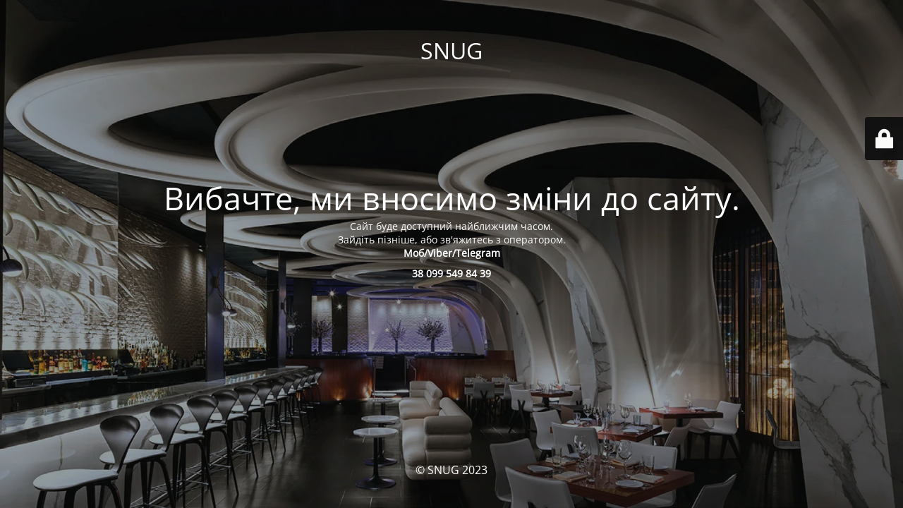

--- FILE ---
content_type: text/html; charset=UTF-8
request_url: https://snug.org.ua/home-07/
body_size: 2721
content:
<!DOCTYPE html>
<html lang="ru-RU">
<head>
	<meta charset="UTF-8" />
	<title>Активний режим обслуговування</title>	<link rel="icon" href="https://snug.org.ua/wp-content/uploads/2023/08/favicon4.png" sizes="32x32" />
<link rel="icon" href="https://snug.org.ua/wp-content/uploads/2023/08/favicon4.png" sizes="192x192" />
<link rel="apple-touch-icon" href="https://snug.org.ua/wp-content/uploads/2023/08/favicon4.png" />
<meta name="msapplication-TileImage" content="https://snug.org.ua/wp-content/uploads/2023/08/favicon4.png" />
	<meta name="viewport" content="width=device-width, maximum-scale=1, initial-scale=1, minimum-scale=1">
	<meta name="description" content="Студія дизайну інтер’єру, та ландшафтного дизайну"/>
	<meta http-equiv="X-UA-Compatible" content="" />
	<meta property="og:site_name" content="SNUG - Студія дизайну інтер’єру, та ландшафтного дизайну"/>
	<meta property="og:title" content="Активний режим обслуговування"/>
	<meta property="og:type" content="Maintenance"/>
	<meta property="og:url" content="https://snug.org.ua"/>
	<meta property="og:description" content="Сайт буде доступний найближчим часом.
Зайдіть пізніше, або зв&#039;яжитесь з оператором.
Моб/Viber/Telegram 

38 099 549 84 39



 

&nbsp;"/>
		<link rel="profile" href="http://gmpg.org/xfn/11" />
	<link rel="pingback" href="https://snug.org.ua/xmlrpc.php" />
	<link rel='stylesheet' id='mtnc-style-css' href='https://snug.org.ua/wp-content/plugins/maintenance/load/css/style.css?ver=1691485865' type='text/css' media='all' />
<link rel='stylesheet' id='mtnc-fonts-css' href='https://snug.org.ua/wp-content/plugins/maintenance/load/css/fonts.css?ver=1691485865' type='text/css' media='all' />
<style type="text/css">body {background-color: #111111}.preloader {background-color: #111111}body {font-family: Open Sans; }.site-title, .preloader i, .login-form, .login-form a.lost-pass, .btn-open-login-form, .site-content, .user-content-wrapper, .user-content, footer, .maintenance a{color: #ffffff;} a.close-user-content, #mailchimp-box form input[type="submit"], .login-form input#submit.button  {border-color:#ffffff} input[type="submit"]:hover{background-color:#ffffff} input:-webkit-autofill, input:-webkit-autofill:focus{-webkit-text-fill-color:#ffffff} body &gt; .login-form-container{background-color:#111111}.btn-open-login-form{background-color:#111111}input:-webkit-autofill, input:-webkit-autofill:focus{-webkit-box-shadow:0 0 0 50px #111111 inset}input[type='submit']:hover{color:#111111} #custom-subscribe #submit-subscribe:before{background-color:#111111} </style>	        <script type="text/javascript">
            (function(i, s, o, g, r, a, m) {
                i['GoogleAnalyticsObject'] = r;
                i[r] = i[r] || function() {
                    (i[r].q = i[r].q || []).push(arguments)
                }, i[r].l = 1 * new Date();
                a = s.createElement(o),
                    m = s.getElementsByTagName(o)[0];
                a.async = 1;
                a.src = g;
                m.parentNode.insertBefore(a, m)
            })(window, document, 'script', '//www.google-analytics.com/analytics.js', 'ga');

            ga('create', 'G-1SJHJCM8SE', 'auto');
            ga('send', 'pageview');
        </script>
	<!--[if IE]>
	<style type="text/css">

	</style>
	<script type="text/javascript" src="https://snug.org.ua/wp-content/plugins/maintenance/load/js/jquery.backstretch.min.js"></script>
	<![endif]-->
	<link rel="stylesheet" href="https://fonts.bunny.net/css?family=Open%20Sans:300,300italic,regular,italic,600,600italic,700,700italic,800,800italic:300"></head>

<body class="maintenance ">

<div class="main-container">
	<div class="preloader"><i class="fi-widget" aria-hidden="true"></i></div>	<div id="wrapper">
		<div class="center logotype">
			<header>
				<div class="logo-box istext" rel="home"><h1 class="site-title">SNUG</h1></div>			</header>
		</div>
		<div id="content" class="site-content">
			<div class="center">
                <h2 class="heading font-center" style="font-weight:300;font-style:normal">Вибачте, ми вносимо зміни до сайту.</h2><div class="description" style="font-weight:300;font-style:normal"><p><span class="rynqvb">Сайт буде доступний найближчим часом.</span><br />
<span class="hwtze">Зайдіть пізніше, або зв'яжитесь з оператором.<br />
<strong>Моб/</strong></span><strong><span class="hwtze">Viber/Telegram</span> </strong></p>
<p><strong><span class="hwtze">38 099 549 84 39<br />
</span><br />
</strong></p>
<div class="crayon-pre" style="font-size: 12px !important;line-height: 15px !important">
<div id="urvanov-syntax-highlighter-64dc23cfa6229804185751-1" class="crayon-line"><span class="crayon-r "> </span></div>
</div>
<p>&nbsp;</p>
</div>			</div>
		</div>
	</div> <!-- end wrapper -->
	<footer>
		<div class="center">
			<div style="font-weight:300;font-style:normal">© SNUG 2023</div>		</div>
	</footer>
					<picture class="bg-img">
						<img src="https://snug.org.ua/wp-content/uploads/2023/08/i-1.webp">
		</picture>
	</div>

	<div class="login-form-container">
		<input type="hidden" id="mtnc_login_check" name="mtnc_login_check" value="cecc30b575" /><input type="hidden" name="_wp_http_referer" value="/home-07/" /><form id="login-form" class="login-form" method="post"><label>Вход для пользователя</label><span class="login-error"></span><span class="licon user-icon"><input type="text" name="log" id="log" value="" size="20" class="input username" placeholder="Логин" /></span><span class="picon pass-icon"><input type="password" name="pwd" id="login_password" value="" size="20" class="input password" placeholder="Пароль" /></span><a class="lost-pass" href="https://snug.org.ua/wp-login.php?action=lostpassword">Забыли пароль?</a><input type="submit" class="button" name="submit" id="submit" value="Логин" /><input type="hidden" name="is_custom_login" value="1" /><input type="hidden" id="mtnc_login_check" name="mtnc_login_check" value="cecc30b575" /><input type="hidden" name="_wp_http_referer" value="/home-07/" /></form>		    <div id="btn-open-login-form" class="btn-open-login-form">
        <i class="fi-lock"></i>

    </div>
    <div id="btn-sound" class="btn-open-login-form sound">
        <i id="value_botton" class="fa fa-volume-off" aria-hidden="true"></i>
    </div>
    	</div>
<!--[if !IE]><!--><script type="text/javascript" src="https://snug.org.ua/wp-includes/js/jquery/jquery.min.js?ver=3.7.1" id="jquery-core-js"></script>
<script type="text/javascript" src="https://snug.org.ua/wp-includes/js/jquery/jquery-migrate.min.js?ver=3.4.1" id="jquery-migrate-js"></script>
<!--<![endif]--><script type="text/javascript" id="_frontend-js-extra">
/* <![CDATA[ */
var mtnc_front_options = {"body_bg":"https://snug.org.ua/wp-content/uploads/2023/08/i-1.webp","gallery_array":[],"blur_intensity":"5","font_link":["Open Sans:300,300italic,regular,italic,600,600italic,700,700italic,800,800italic:300"]};
//# sourceURL=_frontend-js-extra
/* ]]> */
</script>
<script type="text/javascript" src="https://snug.org.ua/wp-content/plugins/maintenance/load/js/jquery.frontend.js?ver=1691485865" id="_frontend-js"></script>

</body>
</html>
